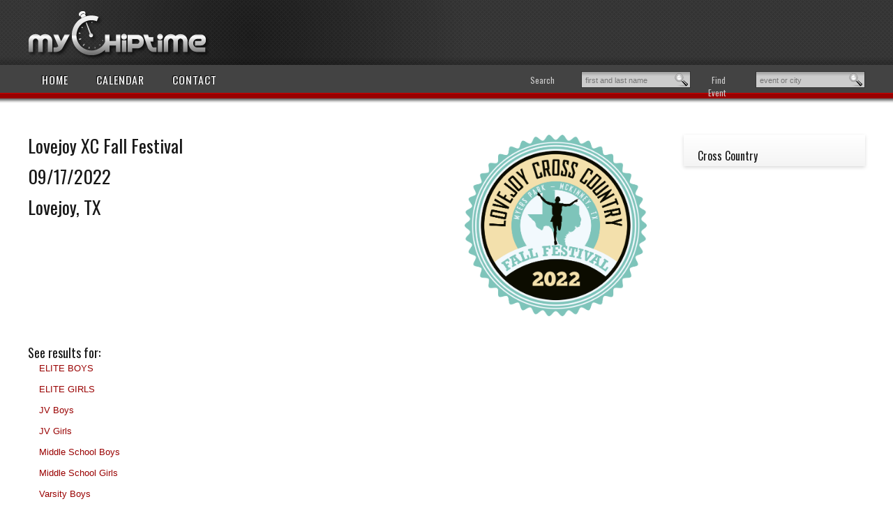

--- FILE ---
content_type: text/html; charset=UTF-8
request_url: https://mychiptime.com/searchevent.php?id=14346
body_size: 21572
content:
<!DOCTYPE html>
<!-- paulirish.com/2008/conditional-stylesheets-vs-css-hacks-answer-neither/ -->
<!--[if lt IE 7]> <html class="no-js lt-ie9 lt-ie8 lt-ie7" lang="en"> <![endif]-->
<!--[if IE 7]>    <html class="no-js lt-ie9 lt-ie8" lang="en"> <![endif]-->
<!--[if IE 8]>    <html class="no-js lt-ie9" lang="en"> <![endif]-->
<!--[if gt IE 8]><!--> <html class="no-js" lang="en"> <!--<![endif]-->
<head>
	<!-- Google tag (gtag.js) -->
	<script async src="https://www.googletagmanager.com/gtag/js?id=G-ZRMX5FF4ZT"></script>
	<script>
		window.dataLayer = window.dataLayer || [];
		function gtag(){dataLayer.push(arguments);}
		gtag('js', new Date());

		gtag('config', 'G-ZRMX5FF4ZT');
	</script>
	<meta charset="utf-8" />
	<!-- Set the viewport width to device width for mobile -->
	<meta name="viewport" content="width=device-width" />

	<title>MCT: Lovejoy XC Fall Festival 2022</title>
	<!-- Included CSS Files -->
	<link rel="stylesheet" href="stylesheets/foundation.css">
	<link rel="stylesheet" href="stylesheets/app.css">
	<link rel="stylesheet" href="https://fonts.googleapis.com/css?family=Oswald">
	<link rel="shortcut icon" href="https://www.mychiptime.com/favicon.ico"/>
	<link rel="stylesheet" href="dataTables/css/jquery.dataTables.css">
	<link type="text/css" rel="stylesheet" media="all" href="stylesheets/modal.css" />

	<script src="https://cdnjs.cloudflare.com/ajax/libs/jquery/2.2.1/jquery.min.js"></script>
	<script src="https://cdnjs.cloudflare.com/ajax/libs/moment.js/2.11.2/moment.min.js"></script>
	<script src="https://cdn.datatables.net/1.10.12/js/jquery.dataTables.min.js"></script>
	<script src="https://cdn.datatables.net/plug-ins/1.10.12/sorting/datetime-moment.js"></script>
	<link rel="stylesheet" href="dataTables/css/jquery.dataTables.css">
	<script src="https://code.jquery.com/ui/1.11.2/jquery-ui.js"></script>


	<script src="https://cdn.datatables.net/buttons/1.5.2/js/dataTables.buttons.min.js"></script>
	<!script src="//cdn.datatables.net/buttons/1.5.2/js/buttons.flash.min.js"><!/script>
	<script src="https://cdnjs.cloudflare.com/ajax/libs/jszip/3.1.3/jszip.min.js"></script>
	<script src="https://cdnjs.cloudflare.com/ajax/libs/pdfmake/0.1.36/pdfmake.min.js"></script>
	<script src="https://cdnjs.cloudflare.com/ajax/libs/pdfmake/0.1.36/vfs_fonts.js"></script>
	<script src="https://cdn.datatables.net/buttons/1.5.2/js/buttons.html5.min.js"></script>
	<script src="https://cdn.datatables.net/buttons/1.5.2/js/buttons.print.min.js"></script>

<script>
  function resizeIframe(obj) {
    obj.style.height = obj.contentWindow.document.body.scrollHeight + 'px';
  }
</script>
<!script src="//code.jquery.com/ui/1.11.2/jquery-ui.js"><!/script>
	<!-- Included CSS Files -->
<style>
.showName{
	font-size:200%;
	color:#1c1c1c;
	font-weight:bold;
	display:block;
	margin-bottom:8px;
	margin-top:10px;
}
.showPlace{
	margin-top:10px;
	font-size:250%;
	color:#1c1c1c;
	display:block;
	text-align:center;
}
.modal {
    display:    none;
    position:   fixed;
    z-index:    1000;
    top:        0;
    left:       0;
    height:     100%;
    width:      100%;
    background: rgba( 255, 255, 255, .8 ) 
                url('//i.stack.imgur.com/FhHRx.gif') 
                50% 50% 
                no-repeat;
/* When the body has the loading class, we turn
   the scrollbar off with overflow:hidden */
body.loading {
    overflow: hidden;   
}

/* Anytime the body has the loading class, our
   modal element will be visible */
body.loading .modal {
    display: block;
}


html, body, div, span, applet, object, iframe,
h1, h2, h3, h4, h5, h6, p, blockquote, pre,
a, abbr, acronym, address, big, cite, code,
del, dfn, em, font, img, ins, kbd, q, s, samp,
small, strike, strong, sub, sup, tt, var,
dl, dt, dd, ol, ul, li,
fieldset, form, label, legend,
table, caption, tbody, tfoot, thead, tr, th, td {
	margin: 0;
	padding: 0;
	border: 0;
	outline: 0;
	font-weight: inherit;
	font-style: inherit;
	font-size: 100%;
	font-family: inherit;
	vertical-align: baseline;
}
.new_tooltip {
  position: relative;
  display: inline-block;
}

.new_tooltip .new_tooltiptext {
  visibility: hidden;
  width: 120px;
  background-color: rgba(51,51,51,0.95);
  color: #FFF;
  text-align: center;
  border-radius: 6px;
  padding: 5px 0;
  
  /* Position the tooltip */
  position: absolute;
  z-index: 1;
  top: 100%;
  left: 50%;
  margin-left: -120px;
}

.new_tooltip:hover .new_tooltiptext {
  visibility: visible;
}
</style>


<script type="text/javascript">
$body = $("body");

$(document).on({
    ajaxStart: function() { $body.addClass("loading");    },
     ajaxStop: function() { $body.removeClass("loading"); }    
});

  var _gaq = _gaq || [];
  _gaq.push(['_setAccount', 'UA-1698810-3']);
  _gaq.push(['_trackPageview']);

  (function() {
    var ga = document.createElement('script'); ga.type = 'text/javascript'; ga.async = true;
    ga.src = ('https:' == document.location.protocol ? 'https://ssl' : 'http://www') + '.google-analytics.com/ga.js';
    var s = document.getElementsByTagName('script')[0]; s.parentNode.insertBefore(ga, s);
  })();
</script>
	<script>
	$(function() {
		$( "#from" ).datepicker({
			defaultDate: "+1w",
			changeMonth: true,
			numberOfMonths: 3,
			onSelect: function( selectedDate ) {
				$( "#to" ).datepicker( "option", "minDate", selectedDate );
			}
		});
		$( "#to" ).datepicker({
			defaultDate: "+1w",
			changeMonth: true,
			numberOfMonths: 3,
			onSelect: function( selectedDate ) {
				$( "#from" ).datepicker( "option", "maxDate", selectedDate );
			}
		});
	});
	</script>

	<script>
		function subMe(){
			document.getElementById('myresults').style.display = "block";
			var theParent = document.getElementById('myresults').parentNode;
		//	var d2=document.getElementById('myresults'); 
		//	theParent.removeChild(d2);
			$("#myresults").empty;
			
			
			var event_name = myForm.elements["event_name"].value;
			var city = myForm.elements["city"].value;
			var first_name = myForm.elements["first_name"].value;
			var last_name = myForm.elements["last_name"].value;
			var nDiv = document.createElement('div');
			myForm.elements["event_name"].value = "";
			myForm.elements["city"].value = "";
			myForm.elements["first_name"].value = "";
			myForm.elements["last_name"].value = "";
			var theURL2 = 'eSearch2.php?event_name='+event_name+'&first_name='+first_name+'&last_name='+last_name+'&city='+city;
			var garbage = _gaq.push(['_trackEvent', 'Searches', theURL2]);
		//	theURL2 = encodeURIComponent(theURL2);
			nDiv.setAttribute('id','myresults');
			$("#myresults").append("<center><img src='images/loading.gif' alt='loading...' border=0></center>");
		//	nDiv.innerHTML = "";
		//	Dom.add(nDiv,'result_div');
			$("#result_div").load(theURL2);
		//	$(nDiv).load(theURL2);
		}
		function hideResults(){
			document.getElementById('myresults').style.display = "none";
		}
	</script>
<script>
	function hideSortMe(){
		var dispmode = document.getElementById('sortby').style.display;
		if(dispmode == "none"){
			document.getElementById('sortby').style.display = "block";
			document.getElementById('sortIcon').src = "images/up.gif";
		}else{
			document.getElementById('sortby').style.display = "none";
			document.getElementById('sortIcon').src = "images/down.gif";
		}
	}
	function hideImage(bib){
		var dispmode = document.getElementById(bib).style.display;
		if(dispmode == "none"){
			document.getElementById(bib).style.display = "block";
		}else{
			document.getElementById(bib).style.display = "none";
		}
	}
</script>

	<script>
		function hideRows(bib){
			document.getElementById(bib).style.display = "none";
		}
		function hideResults(){
			document.getElementById('myresults').style.display = "none";
		}
		function searchUser(fname,lname,city,bib){
			var theVars = 'first_name='+fname+'&last_name='+lname;
		//	var theParent = document.getElementById('landingDIV').parentNode;
		//	var d2=document.getElementById('landingDIV'); 
			$("landingDIV").empty();
		//	theParent.removeChild(d2);
		//	var nDiv = document.createElement('div');
			
			theURL2 = 'searchthisuser.php?'+theVars;
			theURL2 = encodeURIComponent(theURL2);
		//	nDiv.setAttribute('id','landingDIV');
		//	var o = document.getElementById('parentDIV');
		//	o.style.visibility = 'visible';
			$("landingDIV").append("<center><img src='images/loading.gif' alt='loading...' border=0></center><br>");
		//	nDiv.innerHTML = "<center><img src='images/loading.gif' alt='loading...' border=0></center><br>";
		//	Dom.add(nDiv,'parentDIV');
		//	$(nDiv).load(theURL2);
			$("#landingDIV").load(theURL2);
		}
		function hideOverlay() {
			var o = document.getElementById('parentDIV');
			o.style.visibility = 'hidden';
		}
		function loadPreSearch(bib,id){
			searchPerson.elements["bib"].value = bib;
			searchPerson.elements["eID"].value = id;
			setTimeout("searchMe2(2,'')",1000);
		}
		function loadBib(bib){
			document.searchPerson.elements["bib"].value = bib;
			searchMe2(2);
		}
		function subContactForm(){
			var this_name = document.getElementById('name').value;
			var this_email = document.getElementById('addr').value;
			var this_phone = document.getElementById('phone').value;
			var this_comments = document.getElementById('comments').value;
			if(this_comments == ""){
				document.getElementById('commentwarning').style.display = "inline";
			}else{
				if(this_email == "" && this_phone == ""){
					document.getElementById('contactwarning').style.display = "inline";
				}else{
					document.getElementById("thiscontactform").submit();
				}
			}
		}
function enter_pressed(e){
	var keycode;
	if (window.event) keycode = window.event.keyCode; 
	else if (e) keycode = e.which; 
	else return false; 
	return (keycode == 13);
}
		function searchMe2(blee){
			var showExtra = document.getElementById('showExtra').value;
			if(blee == 9){
				showExtra = 1;
				blee = 2;
			}
			var biblist = document.getElementById('biblist').value;
			$("#landing").empty();
			var eID = document.searchPerson.elements["eID"].value;
			var garbage = _gaq.push(['_trackEvent', 'event load person', 'id', '']);
			if(blee == 3){
				var bib = 1111111111111;
				var biblist = '';
				var theVars = 'eID='+eID+'&bib='+bib+'&biblist='+biblist;
			}else if(blee == 2){
				var bib = document.searchPerson.elements["bib"].value;
				var sex = document.searchPerson.elements["sex"].value;
				var fname = document.searchPerson.elements["fname"].value;
				var lname = document.searchPerson.elements["lname"].value;
				var event_city = document.searchPerson.elements["event_city"].value;
				var event_state = document.searchPerson.elements["event_state"].value;
				var event_division = document.searchPerson.elements["division"].value;
				var col3 = document.searchPerson.elements["col3"].value;
				var theVars = 'eID='+eID;

				if(sex){
					theVars = theVars+'&sex='+sex;
				}
				if(bib){
					theVars = theVars+'&bib='+bib;	
				}
				if(fname){
					theVars = theVars+'&fname='+fname;	
				}
				if(lname){
					theVars = theVars+'&lname='+lname;	
				}
				if(event_city){
					theVars = theVars+'&event_city='+event_city;	
				}
				if(event_state){
					theVars = theVars+'&event_state='+event_state;	
				}
				if(event_division){
					event_division = event_division.replace(/\//,'@@@',event_division);
					event_division = encodeURIComponent(event_division);
					theVars = theVars+'&event_division='+event_division;	
				}
				if(col3){
					theVars = theVars+'&col3='+col3;
				}
				if(biblist){
					theVars = theVars+'&biblist='+biblist;
				}
				if(showExtra){
					theVars = theVars+'&showExtra='+showExtra;
				}
				if(showExtra){
					theVars = theVars+'&showall=1';
				}
			}else if(blee == 1){
				var theVars = 'eID='+eID;
				theVars = theVars+'&biblist='+biblist;
				theVars = theVars+'&showExtra=1';
			}else if(blee == 4){
				var exportme = document.getElementById('export').value;
				var theVars = 'eID='+eID;
				theVars = theVars+'&showExtra=1&showall=1&export='+exportme;
				
			}
			var theExport = document.searchPerson.elements["export"].value;
			if(theExport == 1){
				theVars = theVars+'&theExport='+theExport;
			}
		//	var nDiv = document.createElement('div');
			document.searchPerson.reset();
			document.searchPerson.elements["bib"].value = "";
	//		if(showExtra == 1){
				theURL2 = 'searchResultGen.php?'+theVars;
	//		}else{
	//			theURL2 = 'searchResultGenBeta.php?'+theVars;
	//		}
		//	theURL2 = encodeURIComponent(theURL2);
		_gaq.push(['_trackPageview',theURL2]);
		
		//	nDiv.setAttribute('id','landing');
			$("#landing").append("<center><img src='images/loading.gif' alt='loading...' border=0></center><br>");
		//	Dom.add(nDiv,'searchresults');
			$("#landing").load(theURL2);
	//		$("#div-gpt-ad-1467302646855-0").empty();
	//		refreshFirstSlot();
		}

	</script>
	
<script type="text/javascript">

  var _gaq = _gaq || [];
  _gaq.push(['_setAccount', 'UA-1698810-27']);
  _gaq.push(['_trackPageview']);

  (function() {
    var ga = document.createElement('script'); ga.type = 'text/javascript'; ga.async = true;
    ga.src = ('https:' == document.location.protocol ? 'https://ssl' : 'http://www') + '.google-analytics.com/ga.js';
    var s = document.getElementsByTagName('script')[0]; s.parentNode.insertBefore(ga, s);
  })();

</script>			

</head>


<body onload="loadBib('1111111111111');">
<div class="superModal" name="superModalDIV" id="superModalDIV">
	<div style="width:100%;margin:auto;">
		<div name="superDIV" id="superDIV" class="superDIV"></div>
	</div>
</div>
<script>(function(d, s, id) {
  var js, fjs = d.getElementsByTagName(s)[0];
  if (d.getElementById(id)) return;
  js = d.createElement(s); js.id = id;
  js.src = "//connect.facebook.net/en_US/all.js#xfbml=1";
  fjs.parentNode.insertBefore(js, fjs);
}(document, 'script', 'facebook-jssdk'));</script>

	<div id="fb-root"></div>	<!-- header -->

	<div class="container top-bar">
	<div class="attached">
		<div class="left">
			<a href="index.php"><img src="images/logo.png" alt="mychiptime.com"></a>
		</div>
		<div class="right hide-on-phones">
					</div>
	</div>
</div>
	
	<!-- nav bar -->
	<div class="container my-nav-bar">
	<div class="attached">
		<ul class="nav-bar left">
			<li >
				<a class="main" href="index.php">Home</a>
			</li>
			<li >
				<a class="main" href="calendar.php">Calendar</a>
			</li>
			<li >
				<a class="main" href="contact.php">Contact</a>
			</li>
		</ul>
		<div class="right hide-on-phones">
			<!-- search form -->
			<form id="eventsearch" action="calendar.php" method="get">
				<label for="events">Find Event</label>
				<fieldset class="search-fieldset">
					
					<input type="text" placeholder="event or city" value="" name="event">
					<input type="hidden" name="s" value="nav">
					<input class="input-search" type="submit" value="go">
				</fieldset>
			</form>
			<form id="resultsearch" action="calendar.php" method="get">
				<label for="results">Search</label>
				<fieldset class="search-fieldset">
					<input type="text" placeholder="first and last name" value="" name="person">
					<input type="hidden" name="s" value="nav">
					<input class="input-search" type="submit" value="go">
				</fieldset>
			</form>
			
		</div>
	</div>
</div>
	
	<!-- container -->
	<div class="container my-content">

		<div class="row">
			<div class="twelve columns">
				<!-- Main Content Column -->
				<div class="row">
				<div class="six columns">

<h1>Lovejoy XC Fall Festival</h1><h1>09/17/2022</h1><h1>Lovejoy, TX</h1></div><div class="three columns"><a href='https://www.lovejoyxcfallfestival.com/meet-info.html' title='Lovejoy XC Fall Festival' target='_new'><img src="https://mychiptime.com/logos/../logos/20220917090626.png" width="286" alt="Lovejoy XC Fall Festival"></a>	</div><div class="three columns"><div class="panel"><h4>Cross Country</h4></div></div></div><br><br><h3>See results for:</h3><ul><li>&nbsp;&nbsp;&nbsp;&nbsp;<a href='searchevent.php?id=14504'>ELITE BOYS</a></li><li>&nbsp;&nbsp;&nbsp;&nbsp;<a href='searchevent.php?id=14503'>ELITE GIRLS</a></li><li>&nbsp;&nbsp;&nbsp;&nbsp;<a href='searchevent.php?id=14512'>JV Boys</a></li><li>&nbsp;&nbsp;&nbsp;&nbsp;<a href='searchevent.php?id=14510'>JV Girls</a></li><li>&nbsp;&nbsp;&nbsp;&nbsp;<a href='searchevent.php?id=14515'>Middle School Boys</a></li><li>&nbsp;&nbsp;&nbsp;&nbsp;<a href='searchevent.php?id=14514'>Middle School Girls</a></li><li>&nbsp;&nbsp;&nbsp;&nbsp;<a href='searchevent.php?id=14508'>Varsity Boys</a></li><li>&nbsp;&nbsp;&nbsp;&nbsp;<a href='searchevent.php?id=14507'>Varsity Girls</a></li></ul><br><div id="searchresults" style="overflow-x:auto;width:100%;"><div id="landing"></div></div>	<div class="clearfix" style="padding-bottom:20px;"></div>

				<div class="row">
					<div class="six columns">
						<p>
						<a href="contact.php?eID=14346">Results Question</a> | <a href='https://www.lovejoyxcfallfestival.com/meet-info.html' title='Varsity Girls' target='_new'>Race Website</a>						<br>
						<p>Results Powered By:</p>
						<a href='//www.run-far.com' title='RunFar'><img src="https://mychiptime.com/images/runfarLogo.jpg" border=0></a><br><p><div class="fb-like" data-href="https://www.facebook.com/runfarusa" data-send="true" data-width="450" data-show-faces="false"></div></p>						</p>
					</div>
					<div class="six columns text-right">

					</div>
				</div>
					
			</div>			
				
		</div>

	</div>
	<!-- container -->
	
	<!-- footer -->
	<div class="container bottom-bar">
	<div class="attached">
		<div class="left">
			<ul>
				<li><a href="contact.php">Contact Us</a></li>
	         <li><a href="advertising.php">Advertising</a></li>
				<li><a href="privacy-policy.php">Privacy Statement</a></li>
				<li><a href="https://mychiptime.com/rss/sitemap.php">Site Map</a></li>
			</ul>
			<p>&copy;2026 MyChipTime.com is Powered By <a href='https://run-far.com' title=RunFAR>RunFAR Race Services</a></p>
		</div>
		<div class="right">
&nbsp;
		</div>
		<div class="text-center show-on-phones">

<!------ ads go here ------->

		</div>
	</div>
</div>
	
<div class="modal"><!-- Place at bottom of page --></div>
</body>
</html>

<script>
	function loadDetailModal(eventID,athleteID){
		var query = "detailsModal.php?eID="+eventID+"&athleteID="+athleteID;
		$("#superModalDIV").fadeIn(50);
		$("#superDIV").empty();
		$("#superDIV").load(query,function(){
			$("#superDIV").fadeIn(50);
			document.body.style.overflow = "hidden";
		});
	}
	function loadDetailModalBib(eventID,bib){
		var query = "detailsModal.php?eID="+eventID+"&bib="+bib;
		$("#superModalDIV").fadeIn(50);
		$("#superDIV").empty();
		$("#superDIV").load(query,function(){
			$("#superDIV").fadeIn(50);
			document.body.style.overflow = "hidden";
		});
	}
	function loadYoutube(eID,bib){
		var query = "loadYoutube.php?bib="+bib+"&eID="+eID;
		$("#superModalDIV").fadeIn(50);
		$("#superDIV").empty();
		$("#superDIV").load(query,function(){
			$("#superDIV").fadeIn(50);
			document.body.style.overflow = "hidden";
		});
	}
	function closeModal(){
		$("#superModalDIV").fadeOut(50);
		$("#superDIV").fadeOut(50);
		$("#superDIV").empty();
		document.body.style.overflow = "scroll";
	}
	function superSearchTeam(eID,teamName){
		var eID = $("#eID").val();
	//	var supersearch = $("#supersearch").val();
		var query = "supersearch.php?eID="+eID+"&teamName="+teamName;
		query = encodeURI(query);
		$("#landing").empty();
		$("#landing").load(query);
	}
	function superSearchDivision(eID,division){
		var eID = $("#eID").val();
	//	var supersearch = $("#supersearch").val();
		var query = "supersearch.php?eID="+eID+"&division="+division;
		query = encodeURI(query);
		$("#landing").empty();
		$("#landing").load(query);
	}
	function superSearch(){
		var eID = $("#eID").val();
		var supersearch = $("#supersearch").val();
		var query = "supersearch.php?eID="+eID+"&supersearch="+supersearch;
		query = encodeURI(query);
		$("#landing").empty();
		$("#landing").load(query);
	}
	$(document).on('keyup', '#supersearch', function(event){
		event.stopPropagation();
		if(event.keyCode == 13){
			superSearch();
			return false;
		}
	});
</script>
<style>
	.superModal {
		display: none;
		  position: absolute;
		  top:0;
		  left:0;
		  height:100%;
		  width: 100%;
		background-image: url("images/opaque_background.png");
		z-index:9999;
	}
	.superDIV {
		width: 100vW;
		height: 100vH;
		background-color: #FFF;
		border: 3px solid #000;
		position: fixed;
	//	top: 70px;
	//	left: 325px;
		display: none;
		z-index: 1000005;
		background-color:#FFF;
	//	border-radius:10px;
	//	box-shadow:#f9f9f9 7px 7px;
	}
	.eventSpan {
		float: left;
	}
	.nameSpan {
		float:right;
		display:inline-block;
		border:0;
	}
	.participantDetailDIV{
		margin:auto;
		width:600px;
		overflow-y:auto;
	}
	.placeTable {
		width:600px;
		margin:auto;
	}
* {
  box-sizing: border-box;
  font-size:80%;
}

.flex-container {
  display: flex;
  flex-direction: row;
  font-size: 30px;
  text-align: center;
}

.flex-item {
  padding: 10px;
  flex: 50%;
  font-size:18px;
  line-height:30px;
}
.modalLogo{
	max-width: 300px;
}
	@media only screen and (max-width: 760px),(min-device-width: 768px) and (max-device-width: 1024px)  {
		.superDIV {
			width: 100%;
			height: 100%;
			position:fixed;
			top:0px;
			left:0px;
		}
		.eventSpan {
			display:block;
			float:none;
		}
		.nameSpan {
			margin-top:10px;
			display:block;
			float:none;
		}
		.participantDetailDIV{
			margin:auto;
			width:100%;
			overflow-y:auto;
			height:100vH;
		}
		.modalLogo{
			max-width: 80%;
		}
		.flex-container {
			flex-direction: column;
		}
	}
</style>


--- FILE ---
content_type: text/css
request_url: https://mychiptime.com/stylesheets/app.css
body_size: 7295
content:
/* Foundation v2.2.1 http://foundation.zurb.com */
/* Artfully masterminded by ZURB  */

/* -------------------------------------------------- 
   Table of Contents
-----------------------------------------------------
:: Shared Styles
:: Page Name 1
:: Page Name 2
*/


/* -----------------------------------------
   Shared Styles
----------------------------------------- */
body {
	background: url(../images/header-bkg-pattern.png) repeat-x top left #ffffff;
}

a { color: #990000; text-decoration: none; line-height: inherit; }
a:hover { color: #000000; }
a:focus { color: #cc4714; outline: none; }
p a, p a:visited { line-height: inherit; }

h1, h2, h3, h4, h5, h6 { 
	color: #181818; 
	font-weight: normal; 
	font-family: 'Oswald', "Helvetica Neue", "HelveticaNeue", Helvetica, Arial, "Lucida Grande", sans-serif;
	line-height: 1.25 
}
h1 a, h2 a, h3 a, h4 a, h5 a, h6 a { font-weight: inherit; }
h1 { font-size: 26px; font-size: 2.6rem; margin-bottom: 12px;}
h2 { font-size: 20px; font-size: 2.0rem; margin-bottom: 4px; }
h3 { font-size: 18px; font-size: 1.8rem; margin-bottom: 3px; }
h4 { font-size: 16px; font-size: 1.6rem; margin-bottom: 3px; }
h5 { font-size: 14px; font-size: 1.4rem; margin-bottom: 3px; }
h6 { font-size: 12px; font-size: 1.2rem; }
	
.myred.button	{ 
	background: url(../images/nav-button-bkg.png) repeat-x top left #990000; 
	letter-spacing: 1px;
	text-shadow: -1px -1px 1px #000000;
    filter: dropshadow(color=#000000, offx=-1, offy=-1);
}
.myred.button:hover, .myred.button:focus { background: #d01217; }
.small.button 			{ font-size: 12px; padding: 8px 20px 9px; width: auto; }

.row {
    max-width: 1200px;
}
table {width:100%;margin-bottom:1em;}
.top-bar {
    background: url(../images/header-bkg.png) no-repeat center top;
    height: 93px !important;
    margin: 0;
    padding: 0;
    width: 100% !important;
}
.bottom-bar {
    background: url(../images/footer-bkg-pattern.png) repeat-x top left #1a1a1a;
    height: 200px !important;
    margin: 0;
    padding: 2em 0 0 0;
    margin: 2em 0 0 0;
    width: 100% !important;
    color:#999999;
}
.bottom-bar a {font-size:.9em; color: #999999; text-decoration: underline; line-height: inherit; }
.bottom-bar p {font-size:.9em; color: #999999; line-height: inherit; }
.bottom-bar .right ul li {
    border: none;
    display: block;
    float: left;
    margin: 0;
    padding: 0 0 0 6px;
    position: relative;
}
.bottom-bar .left ul li {
    border-right: 1px solid #666666;
    display: block;
    float: left;
    line-height: 12px;
    margin: 0;
    padding: 0 6px;
    position: relative;
}
.bottom-bar .left ul li:first-child {
    padding: 0 6px 0 0;
}
.bottom-bar .left ul li:last-child {
    padding: 0 0 0 6px;
    border:none;
}
.my-nav-bar {
    background: url(../images/nav-bkg.png) repeat-x top left #434343;
    height: 48px !important;
    line-height: 20px;
    margin: 0;
    padding: 0;
    width: 100% !important;
}
.my-nav-bar .nav-bar {
    background: none;
    border: none;
    height: 45px;
    margin-top: 0;
}
.my-nav-bar .nav-bar > li {
    border-right: none;
    display: block;
    float: left;
    line-height: 42px;
    margin: 0;
    padding: 0;
    position: relative;
}
.nav-bar > li > a.main {
    border-right: medium none;
    border-top: none;
}
.my-nav-bar .nav-bar > li.current {
    background: url(../images/nav-button-bkg.png) repeat-x top left #990000;
}
.my-nav-bar .nav-bar > li a {
    color:#ffffff;
    font-family: 'Oswald', "Helvetica Neue", "HelveticaNeue", Helvetica, Arial, "Lucida Grande", sans-serif;
    font-size: 1.2em;
    font-weight: normal;
    text-transform: uppercase;
    letter-spacing: 1px;
    text-shadow: -1px -1px 1px #000000;
    filter: dropshadow(color=#000000, offx=-1, offy=-1);
}
.my-nav-bar .nav-bar > li a:hover {
    color:#cccccc;
}
.my-nav-bar .nav-bar > li.current a:hover {
    color:#ffffff;
}
.top-bar .attached, .bottom-bar .attached, .my-nav-bar .attached {
    margin: 0 auto;
    position: relative;
    max-width: 1200px;
    width: auto;
}
.top-bar .attached{
    padding-top:14px;
}
.my-content {
    background: url(../images/content-bkg.png) repeat-x top left #ffffff;
    padding-top:4em;
}


/* -----------------------------------------
   Tabs
----------------------------------------- */
dl.tabs {
    border-bottom: 1px solid #990000;
    height: 36px;
}
dl.tabs dd {
    height: 34px;
}
dl.tabs dd a.active {
    border-color: #990000;
    color:#333333;
    height: 36px;
}
dl.tabs dd a {
    border-color: #DDDDDD #DDDDDD none;
    margin: 0 0 0 0;
    font-family: 'Oswald', "Helvetica Neue", "HelveticaNeue", Helvetica, Arial, "Lucida Grande", sans-serif;
    text-transform: uppercase;
    font-size: 1.1em;
    color:#666666;
    height: 34px;
    line-height: 34px;
}
dl.tabs dd a:hover {
	background:#dddddd;
}
dl.tabs dd a.active:hover {
	background:#ffffff;
}
li#resultsTab table tr:hover, li#eventsTab table tr:hover, table#myresults tr:hover {
	background:#dcecff;
	cursor: pointer;
}
ul#featured li:hover a h4{
	color:#999999;
	
}

/* -----------------------------------------
   Side Column
----------------------------------------- */
.sidecolumn h3 { 
	font-family: 'Oswald', "Helvetica Neue", "HelveticaNeue", Helvetica, Arial, "Lucida Grande", sans-serif;
	text-transform: uppercase;
    font-size: 1.1em;
    font-weight: normal;
    color:#333333;
    height: 36px;
    line-height: 36px;
	border-bottom: 1px solid #990000;
}
.sidecolumn h4 { 
	font-size: 13px; 
	font-weight: normal;
    color:#333333;
	margin-bottom: 0; 
}
.sidecolumn p {margin-bottom: 0;}
.sidecolumn img.left {float:left; margin-right: 1.4em;}
.sidecolumn li {
    border-bottom: 1px solid #CCCCCC;
    clear: left;
    display: block;
    height: 90px;
    margin-bottom: 12px;
    padding-bottom: 12px;
    background: #ffffff;
}
.sidecolumn li a {
	display: block;
	height: 90px;
	color:inherit;
}
.sidecolumn li:last-child {
    border-bottom: none;
    margin-bottom: 0;
    padding-bottom: 0;
}

/* -----------------------------------------
   Header Search
----------------------------------------- */

form#eventsearch, form#resultsearch {
    margin: 9px 0 0 0;
    width:250px;
    display: block;
    text-align: right;
    float: right;
}
.search-fieldset {
    background: url(../images/search-bkg.png) no-repeat scroll 0 0 transparent;
    display: inline-block;
    height: 24px;
    margin: 0;
    width: 157px;
    border:none;
    padding:0;
}
form#eventsearch input, form#resultsearch input {
	font-size: 11px;
    color:#666666;
    border:none;
    background:none;
    height: 22px;
    width: 126px;
    padding: 0;
    margin: 2px 0 0 6px;
    float: left;
}
form#eventsearch input.input-search, form#resultsearch input.input-search {
    background: url(../images/icon-magnify.png) no-repeat scroll 0 0 transparent;
    cursor: pointer;
    height: 19px;
    margin: 3px 4px 0 0;
    width: 19px;
    float: right;
    text-indent: -9000px;
}
form#eventsearch label, form#resultsearch label {
	font-family: 'Oswald', "Helvetica Neue", "HelveticaNeue", Helvetica, Arial, "Lucida Grande", sans-serif;
    font-size: .9em;
    color:#cccccc;
    padding:4px 10px 0 20px;
    display:block;
    cursor:auto;
    margin: 0;
    text-align: right;
    width:60px;
    float: left;
}

--- FILE ---
content_type: text/javascript; charset=utf-8
request_url: https://cdn.datatables.net/buttons/1.5.2/js/buttons.print.min.js
body_size: 305
content:
(function(c){"function"===typeof define&&define.amd?define(["jquery","datatables.net","datatables.net-buttons"],function(f){return c(f,window,document)}):"object"===typeof exports?module.exports=function(f,b){f||(f=window);if(!b||!b.fn.dataTable)b=require("datatables.net")(f,b).$;b.fn.dataTable.Buttons||require("datatables.net-buttons")(f,b);return c(b,f,f.document)}:c(jQuery,window,document)})(function(c,f,b,n){var i=c.fn.dataTable,e=b.createElement("a"),m=function(a){e.href=a;a=e.host;-1===a.indexOf("/")&&
0!==e.pathname.indexOf("/")&&(a+="/");return e.protocol+"//"+a+e.pathname+e.search};i.ext.buttons.print={className:"buttons-print",text:function(a){return a.i18n("buttons.print","Print")},action:function(a,b,e,h){var a=b.buttons.exportData(c.extend({decodeEntities:!1},h.exportOptions)),e=b.buttons.exportInfo(h),i=c.map(b.settings()[0].aoColumns,function(b){return b.sClass}),k=function(b,a){for(var d="<tr>",c=0,e=b.length;c<e;c++)d+="<"+a+" "+(i[c]?'class="'+i[c]+'"':"")+">"+(null===b[c]||b[c]===n?
"":b[c])+"</"+a+">";return d+"</tr>"},d='<table class="'+b.table().node().className+'">';h.header&&(d+="<thead>"+k(a.header,"th")+"</thead>");for(var d=d+"<tbody>",l=0,o=a.body.length;l<o;l++)d+=k(a.body[l],"td");d+="</tbody>";h.footer&&a.footer&&(d+="<tfoot>"+k(a.footer,"th")+"</tfoot>");var d=d+"</table>",g=f.open("","");g.document.close();var j="<title>"+e.title+"</title>";c("style, link").each(function(){var b=j,a=c(this).clone()[0];"link"===a.nodeName.toLowerCase()&&(a.href=m(a.href));j=b+a.outerHTML});
try{g.document.head.innerHTML=j}catch(p){c(g.document.head).html(j)}g.document.body.innerHTML="<h1>"+e.title+"</h1><div>"+(e.messageTop||"")+"</div>"+d+"<div>"+(e.messageBottom||"")+"</div>";c(g.document.body).addClass("dt-print-view");c("img",g.document.body).each(function(b,a){a.setAttribute("src",m(a.getAttribute("src")))});h.customize&&h.customize(g,h,b);g.setTimeout(function(){h.autoPrint&&(g.print(),g.close())},1E3)},title:"*",messageTop:"*",messageBottom:"*",exportOptions:{},header:!0,footer:!1,
autoPrint:!0,customize:null};return i.Buttons});
